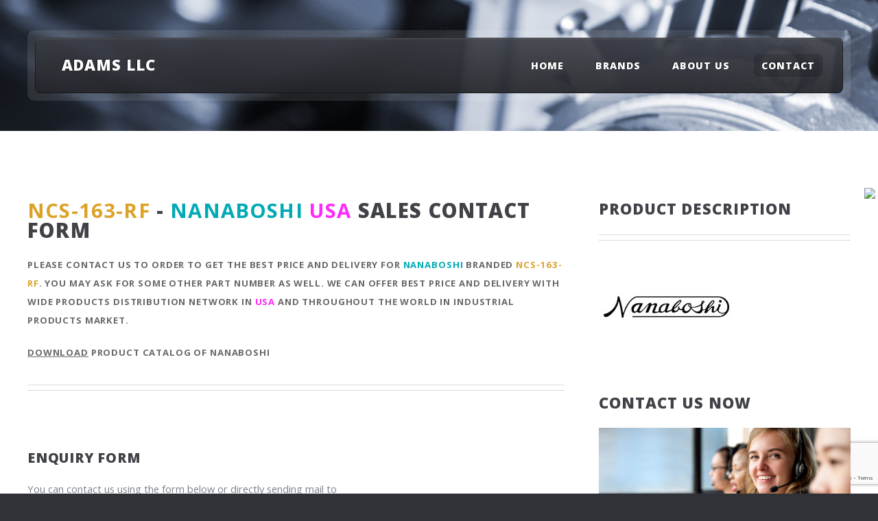

--- FILE ---
content_type: text/html; charset=utf-8
request_url: https://www.google.com/recaptcha/api2/anchor?ar=1&k=6Lf4EEgjAAAAAD_ZH6ty4qM4SOk446lcWCblnY2m&co=aHR0cHM6Ly9hZGFtc2xsYy5teDo0NDM.&hl=en&v=PoyoqOPhxBO7pBk68S4YbpHZ&size=invisible&anchor-ms=20000&execute-ms=30000&cb=23oh7jhzqr77
body_size: 48595
content:
<!DOCTYPE HTML><html dir="ltr" lang="en"><head><meta http-equiv="Content-Type" content="text/html; charset=UTF-8">
<meta http-equiv="X-UA-Compatible" content="IE=edge">
<title>reCAPTCHA</title>
<style type="text/css">
/* cyrillic-ext */
@font-face {
  font-family: 'Roboto';
  font-style: normal;
  font-weight: 400;
  font-stretch: 100%;
  src: url(//fonts.gstatic.com/s/roboto/v48/KFO7CnqEu92Fr1ME7kSn66aGLdTylUAMa3GUBHMdazTgWw.woff2) format('woff2');
  unicode-range: U+0460-052F, U+1C80-1C8A, U+20B4, U+2DE0-2DFF, U+A640-A69F, U+FE2E-FE2F;
}
/* cyrillic */
@font-face {
  font-family: 'Roboto';
  font-style: normal;
  font-weight: 400;
  font-stretch: 100%;
  src: url(//fonts.gstatic.com/s/roboto/v48/KFO7CnqEu92Fr1ME7kSn66aGLdTylUAMa3iUBHMdazTgWw.woff2) format('woff2');
  unicode-range: U+0301, U+0400-045F, U+0490-0491, U+04B0-04B1, U+2116;
}
/* greek-ext */
@font-face {
  font-family: 'Roboto';
  font-style: normal;
  font-weight: 400;
  font-stretch: 100%;
  src: url(//fonts.gstatic.com/s/roboto/v48/KFO7CnqEu92Fr1ME7kSn66aGLdTylUAMa3CUBHMdazTgWw.woff2) format('woff2');
  unicode-range: U+1F00-1FFF;
}
/* greek */
@font-face {
  font-family: 'Roboto';
  font-style: normal;
  font-weight: 400;
  font-stretch: 100%;
  src: url(//fonts.gstatic.com/s/roboto/v48/KFO7CnqEu92Fr1ME7kSn66aGLdTylUAMa3-UBHMdazTgWw.woff2) format('woff2');
  unicode-range: U+0370-0377, U+037A-037F, U+0384-038A, U+038C, U+038E-03A1, U+03A3-03FF;
}
/* math */
@font-face {
  font-family: 'Roboto';
  font-style: normal;
  font-weight: 400;
  font-stretch: 100%;
  src: url(//fonts.gstatic.com/s/roboto/v48/KFO7CnqEu92Fr1ME7kSn66aGLdTylUAMawCUBHMdazTgWw.woff2) format('woff2');
  unicode-range: U+0302-0303, U+0305, U+0307-0308, U+0310, U+0312, U+0315, U+031A, U+0326-0327, U+032C, U+032F-0330, U+0332-0333, U+0338, U+033A, U+0346, U+034D, U+0391-03A1, U+03A3-03A9, U+03B1-03C9, U+03D1, U+03D5-03D6, U+03F0-03F1, U+03F4-03F5, U+2016-2017, U+2034-2038, U+203C, U+2040, U+2043, U+2047, U+2050, U+2057, U+205F, U+2070-2071, U+2074-208E, U+2090-209C, U+20D0-20DC, U+20E1, U+20E5-20EF, U+2100-2112, U+2114-2115, U+2117-2121, U+2123-214F, U+2190, U+2192, U+2194-21AE, U+21B0-21E5, U+21F1-21F2, U+21F4-2211, U+2213-2214, U+2216-22FF, U+2308-230B, U+2310, U+2319, U+231C-2321, U+2336-237A, U+237C, U+2395, U+239B-23B7, U+23D0, U+23DC-23E1, U+2474-2475, U+25AF, U+25B3, U+25B7, U+25BD, U+25C1, U+25CA, U+25CC, U+25FB, U+266D-266F, U+27C0-27FF, U+2900-2AFF, U+2B0E-2B11, U+2B30-2B4C, U+2BFE, U+3030, U+FF5B, U+FF5D, U+1D400-1D7FF, U+1EE00-1EEFF;
}
/* symbols */
@font-face {
  font-family: 'Roboto';
  font-style: normal;
  font-weight: 400;
  font-stretch: 100%;
  src: url(//fonts.gstatic.com/s/roboto/v48/KFO7CnqEu92Fr1ME7kSn66aGLdTylUAMaxKUBHMdazTgWw.woff2) format('woff2');
  unicode-range: U+0001-000C, U+000E-001F, U+007F-009F, U+20DD-20E0, U+20E2-20E4, U+2150-218F, U+2190, U+2192, U+2194-2199, U+21AF, U+21E6-21F0, U+21F3, U+2218-2219, U+2299, U+22C4-22C6, U+2300-243F, U+2440-244A, U+2460-24FF, U+25A0-27BF, U+2800-28FF, U+2921-2922, U+2981, U+29BF, U+29EB, U+2B00-2BFF, U+4DC0-4DFF, U+FFF9-FFFB, U+10140-1018E, U+10190-1019C, U+101A0, U+101D0-101FD, U+102E0-102FB, U+10E60-10E7E, U+1D2C0-1D2D3, U+1D2E0-1D37F, U+1F000-1F0FF, U+1F100-1F1AD, U+1F1E6-1F1FF, U+1F30D-1F30F, U+1F315, U+1F31C, U+1F31E, U+1F320-1F32C, U+1F336, U+1F378, U+1F37D, U+1F382, U+1F393-1F39F, U+1F3A7-1F3A8, U+1F3AC-1F3AF, U+1F3C2, U+1F3C4-1F3C6, U+1F3CA-1F3CE, U+1F3D4-1F3E0, U+1F3ED, U+1F3F1-1F3F3, U+1F3F5-1F3F7, U+1F408, U+1F415, U+1F41F, U+1F426, U+1F43F, U+1F441-1F442, U+1F444, U+1F446-1F449, U+1F44C-1F44E, U+1F453, U+1F46A, U+1F47D, U+1F4A3, U+1F4B0, U+1F4B3, U+1F4B9, U+1F4BB, U+1F4BF, U+1F4C8-1F4CB, U+1F4D6, U+1F4DA, U+1F4DF, U+1F4E3-1F4E6, U+1F4EA-1F4ED, U+1F4F7, U+1F4F9-1F4FB, U+1F4FD-1F4FE, U+1F503, U+1F507-1F50B, U+1F50D, U+1F512-1F513, U+1F53E-1F54A, U+1F54F-1F5FA, U+1F610, U+1F650-1F67F, U+1F687, U+1F68D, U+1F691, U+1F694, U+1F698, U+1F6AD, U+1F6B2, U+1F6B9-1F6BA, U+1F6BC, U+1F6C6-1F6CF, U+1F6D3-1F6D7, U+1F6E0-1F6EA, U+1F6F0-1F6F3, U+1F6F7-1F6FC, U+1F700-1F7FF, U+1F800-1F80B, U+1F810-1F847, U+1F850-1F859, U+1F860-1F887, U+1F890-1F8AD, U+1F8B0-1F8BB, U+1F8C0-1F8C1, U+1F900-1F90B, U+1F93B, U+1F946, U+1F984, U+1F996, U+1F9E9, U+1FA00-1FA6F, U+1FA70-1FA7C, U+1FA80-1FA89, U+1FA8F-1FAC6, U+1FACE-1FADC, U+1FADF-1FAE9, U+1FAF0-1FAF8, U+1FB00-1FBFF;
}
/* vietnamese */
@font-face {
  font-family: 'Roboto';
  font-style: normal;
  font-weight: 400;
  font-stretch: 100%;
  src: url(//fonts.gstatic.com/s/roboto/v48/KFO7CnqEu92Fr1ME7kSn66aGLdTylUAMa3OUBHMdazTgWw.woff2) format('woff2');
  unicode-range: U+0102-0103, U+0110-0111, U+0128-0129, U+0168-0169, U+01A0-01A1, U+01AF-01B0, U+0300-0301, U+0303-0304, U+0308-0309, U+0323, U+0329, U+1EA0-1EF9, U+20AB;
}
/* latin-ext */
@font-face {
  font-family: 'Roboto';
  font-style: normal;
  font-weight: 400;
  font-stretch: 100%;
  src: url(//fonts.gstatic.com/s/roboto/v48/KFO7CnqEu92Fr1ME7kSn66aGLdTylUAMa3KUBHMdazTgWw.woff2) format('woff2');
  unicode-range: U+0100-02BA, U+02BD-02C5, U+02C7-02CC, U+02CE-02D7, U+02DD-02FF, U+0304, U+0308, U+0329, U+1D00-1DBF, U+1E00-1E9F, U+1EF2-1EFF, U+2020, U+20A0-20AB, U+20AD-20C0, U+2113, U+2C60-2C7F, U+A720-A7FF;
}
/* latin */
@font-face {
  font-family: 'Roboto';
  font-style: normal;
  font-weight: 400;
  font-stretch: 100%;
  src: url(//fonts.gstatic.com/s/roboto/v48/KFO7CnqEu92Fr1ME7kSn66aGLdTylUAMa3yUBHMdazQ.woff2) format('woff2');
  unicode-range: U+0000-00FF, U+0131, U+0152-0153, U+02BB-02BC, U+02C6, U+02DA, U+02DC, U+0304, U+0308, U+0329, U+2000-206F, U+20AC, U+2122, U+2191, U+2193, U+2212, U+2215, U+FEFF, U+FFFD;
}
/* cyrillic-ext */
@font-face {
  font-family: 'Roboto';
  font-style: normal;
  font-weight: 500;
  font-stretch: 100%;
  src: url(//fonts.gstatic.com/s/roboto/v48/KFO7CnqEu92Fr1ME7kSn66aGLdTylUAMa3GUBHMdazTgWw.woff2) format('woff2');
  unicode-range: U+0460-052F, U+1C80-1C8A, U+20B4, U+2DE0-2DFF, U+A640-A69F, U+FE2E-FE2F;
}
/* cyrillic */
@font-face {
  font-family: 'Roboto';
  font-style: normal;
  font-weight: 500;
  font-stretch: 100%;
  src: url(//fonts.gstatic.com/s/roboto/v48/KFO7CnqEu92Fr1ME7kSn66aGLdTylUAMa3iUBHMdazTgWw.woff2) format('woff2');
  unicode-range: U+0301, U+0400-045F, U+0490-0491, U+04B0-04B1, U+2116;
}
/* greek-ext */
@font-face {
  font-family: 'Roboto';
  font-style: normal;
  font-weight: 500;
  font-stretch: 100%;
  src: url(//fonts.gstatic.com/s/roboto/v48/KFO7CnqEu92Fr1ME7kSn66aGLdTylUAMa3CUBHMdazTgWw.woff2) format('woff2');
  unicode-range: U+1F00-1FFF;
}
/* greek */
@font-face {
  font-family: 'Roboto';
  font-style: normal;
  font-weight: 500;
  font-stretch: 100%;
  src: url(//fonts.gstatic.com/s/roboto/v48/KFO7CnqEu92Fr1ME7kSn66aGLdTylUAMa3-UBHMdazTgWw.woff2) format('woff2');
  unicode-range: U+0370-0377, U+037A-037F, U+0384-038A, U+038C, U+038E-03A1, U+03A3-03FF;
}
/* math */
@font-face {
  font-family: 'Roboto';
  font-style: normal;
  font-weight: 500;
  font-stretch: 100%;
  src: url(//fonts.gstatic.com/s/roboto/v48/KFO7CnqEu92Fr1ME7kSn66aGLdTylUAMawCUBHMdazTgWw.woff2) format('woff2');
  unicode-range: U+0302-0303, U+0305, U+0307-0308, U+0310, U+0312, U+0315, U+031A, U+0326-0327, U+032C, U+032F-0330, U+0332-0333, U+0338, U+033A, U+0346, U+034D, U+0391-03A1, U+03A3-03A9, U+03B1-03C9, U+03D1, U+03D5-03D6, U+03F0-03F1, U+03F4-03F5, U+2016-2017, U+2034-2038, U+203C, U+2040, U+2043, U+2047, U+2050, U+2057, U+205F, U+2070-2071, U+2074-208E, U+2090-209C, U+20D0-20DC, U+20E1, U+20E5-20EF, U+2100-2112, U+2114-2115, U+2117-2121, U+2123-214F, U+2190, U+2192, U+2194-21AE, U+21B0-21E5, U+21F1-21F2, U+21F4-2211, U+2213-2214, U+2216-22FF, U+2308-230B, U+2310, U+2319, U+231C-2321, U+2336-237A, U+237C, U+2395, U+239B-23B7, U+23D0, U+23DC-23E1, U+2474-2475, U+25AF, U+25B3, U+25B7, U+25BD, U+25C1, U+25CA, U+25CC, U+25FB, U+266D-266F, U+27C0-27FF, U+2900-2AFF, U+2B0E-2B11, U+2B30-2B4C, U+2BFE, U+3030, U+FF5B, U+FF5D, U+1D400-1D7FF, U+1EE00-1EEFF;
}
/* symbols */
@font-face {
  font-family: 'Roboto';
  font-style: normal;
  font-weight: 500;
  font-stretch: 100%;
  src: url(//fonts.gstatic.com/s/roboto/v48/KFO7CnqEu92Fr1ME7kSn66aGLdTylUAMaxKUBHMdazTgWw.woff2) format('woff2');
  unicode-range: U+0001-000C, U+000E-001F, U+007F-009F, U+20DD-20E0, U+20E2-20E4, U+2150-218F, U+2190, U+2192, U+2194-2199, U+21AF, U+21E6-21F0, U+21F3, U+2218-2219, U+2299, U+22C4-22C6, U+2300-243F, U+2440-244A, U+2460-24FF, U+25A0-27BF, U+2800-28FF, U+2921-2922, U+2981, U+29BF, U+29EB, U+2B00-2BFF, U+4DC0-4DFF, U+FFF9-FFFB, U+10140-1018E, U+10190-1019C, U+101A0, U+101D0-101FD, U+102E0-102FB, U+10E60-10E7E, U+1D2C0-1D2D3, U+1D2E0-1D37F, U+1F000-1F0FF, U+1F100-1F1AD, U+1F1E6-1F1FF, U+1F30D-1F30F, U+1F315, U+1F31C, U+1F31E, U+1F320-1F32C, U+1F336, U+1F378, U+1F37D, U+1F382, U+1F393-1F39F, U+1F3A7-1F3A8, U+1F3AC-1F3AF, U+1F3C2, U+1F3C4-1F3C6, U+1F3CA-1F3CE, U+1F3D4-1F3E0, U+1F3ED, U+1F3F1-1F3F3, U+1F3F5-1F3F7, U+1F408, U+1F415, U+1F41F, U+1F426, U+1F43F, U+1F441-1F442, U+1F444, U+1F446-1F449, U+1F44C-1F44E, U+1F453, U+1F46A, U+1F47D, U+1F4A3, U+1F4B0, U+1F4B3, U+1F4B9, U+1F4BB, U+1F4BF, U+1F4C8-1F4CB, U+1F4D6, U+1F4DA, U+1F4DF, U+1F4E3-1F4E6, U+1F4EA-1F4ED, U+1F4F7, U+1F4F9-1F4FB, U+1F4FD-1F4FE, U+1F503, U+1F507-1F50B, U+1F50D, U+1F512-1F513, U+1F53E-1F54A, U+1F54F-1F5FA, U+1F610, U+1F650-1F67F, U+1F687, U+1F68D, U+1F691, U+1F694, U+1F698, U+1F6AD, U+1F6B2, U+1F6B9-1F6BA, U+1F6BC, U+1F6C6-1F6CF, U+1F6D3-1F6D7, U+1F6E0-1F6EA, U+1F6F0-1F6F3, U+1F6F7-1F6FC, U+1F700-1F7FF, U+1F800-1F80B, U+1F810-1F847, U+1F850-1F859, U+1F860-1F887, U+1F890-1F8AD, U+1F8B0-1F8BB, U+1F8C0-1F8C1, U+1F900-1F90B, U+1F93B, U+1F946, U+1F984, U+1F996, U+1F9E9, U+1FA00-1FA6F, U+1FA70-1FA7C, U+1FA80-1FA89, U+1FA8F-1FAC6, U+1FACE-1FADC, U+1FADF-1FAE9, U+1FAF0-1FAF8, U+1FB00-1FBFF;
}
/* vietnamese */
@font-face {
  font-family: 'Roboto';
  font-style: normal;
  font-weight: 500;
  font-stretch: 100%;
  src: url(//fonts.gstatic.com/s/roboto/v48/KFO7CnqEu92Fr1ME7kSn66aGLdTylUAMa3OUBHMdazTgWw.woff2) format('woff2');
  unicode-range: U+0102-0103, U+0110-0111, U+0128-0129, U+0168-0169, U+01A0-01A1, U+01AF-01B0, U+0300-0301, U+0303-0304, U+0308-0309, U+0323, U+0329, U+1EA0-1EF9, U+20AB;
}
/* latin-ext */
@font-face {
  font-family: 'Roboto';
  font-style: normal;
  font-weight: 500;
  font-stretch: 100%;
  src: url(//fonts.gstatic.com/s/roboto/v48/KFO7CnqEu92Fr1ME7kSn66aGLdTylUAMa3KUBHMdazTgWw.woff2) format('woff2');
  unicode-range: U+0100-02BA, U+02BD-02C5, U+02C7-02CC, U+02CE-02D7, U+02DD-02FF, U+0304, U+0308, U+0329, U+1D00-1DBF, U+1E00-1E9F, U+1EF2-1EFF, U+2020, U+20A0-20AB, U+20AD-20C0, U+2113, U+2C60-2C7F, U+A720-A7FF;
}
/* latin */
@font-face {
  font-family: 'Roboto';
  font-style: normal;
  font-weight: 500;
  font-stretch: 100%;
  src: url(//fonts.gstatic.com/s/roboto/v48/KFO7CnqEu92Fr1ME7kSn66aGLdTylUAMa3yUBHMdazQ.woff2) format('woff2');
  unicode-range: U+0000-00FF, U+0131, U+0152-0153, U+02BB-02BC, U+02C6, U+02DA, U+02DC, U+0304, U+0308, U+0329, U+2000-206F, U+20AC, U+2122, U+2191, U+2193, U+2212, U+2215, U+FEFF, U+FFFD;
}
/* cyrillic-ext */
@font-face {
  font-family: 'Roboto';
  font-style: normal;
  font-weight: 900;
  font-stretch: 100%;
  src: url(//fonts.gstatic.com/s/roboto/v48/KFO7CnqEu92Fr1ME7kSn66aGLdTylUAMa3GUBHMdazTgWw.woff2) format('woff2');
  unicode-range: U+0460-052F, U+1C80-1C8A, U+20B4, U+2DE0-2DFF, U+A640-A69F, U+FE2E-FE2F;
}
/* cyrillic */
@font-face {
  font-family: 'Roboto';
  font-style: normal;
  font-weight: 900;
  font-stretch: 100%;
  src: url(//fonts.gstatic.com/s/roboto/v48/KFO7CnqEu92Fr1ME7kSn66aGLdTylUAMa3iUBHMdazTgWw.woff2) format('woff2');
  unicode-range: U+0301, U+0400-045F, U+0490-0491, U+04B0-04B1, U+2116;
}
/* greek-ext */
@font-face {
  font-family: 'Roboto';
  font-style: normal;
  font-weight: 900;
  font-stretch: 100%;
  src: url(//fonts.gstatic.com/s/roboto/v48/KFO7CnqEu92Fr1ME7kSn66aGLdTylUAMa3CUBHMdazTgWw.woff2) format('woff2');
  unicode-range: U+1F00-1FFF;
}
/* greek */
@font-face {
  font-family: 'Roboto';
  font-style: normal;
  font-weight: 900;
  font-stretch: 100%;
  src: url(//fonts.gstatic.com/s/roboto/v48/KFO7CnqEu92Fr1ME7kSn66aGLdTylUAMa3-UBHMdazTgWw.woff2) format('woff2');
  unicode-range: U+0370-0377, U+037A-037F, U+0384-038A, U+038C, U+038E-03A1, U+03A3-03FF;
}
/* math */
@font-face {
  font-family: 'Roboto';
  font-style: normal;
  font-weight: 900;
  font-stretch: 100%;
  src: url(//fonts.gstatic.com/s/roboto/v48/KFO7CnqEu92Fr1ME7kSn66aGLdTylUAMawCUBHMdazTgWw.woff2) format('woff2');
  unicode-range: U+0302-0303, U+0305, U+0307-0308, U+0310, U+0312, U+0315, U+031A, U+0326-0327, U+032C, U+032F-0330, U+0332-0333, U+0338, U+033A, U+0346, U+034D, U+0391-03A1, U+03A3-03A9, U+03B1-03C9, U+03D1, U+03D5-03D6, U+03F0-03F1, U+03F4-03F5, U+2016-2017, U+2034-2038, U+203C, U+2040, U+2043, U+2047, U+2050, U+2057, U+205F, U+2070-2071, U+2074-208E, U+2090-209C, U+20D0-20DC, U+20E1, U+20E5-20EF, U+2100-2112, U+2114-2115, U+2117-2121, U+2123-214F, U+2190, U+2192, U+2194-21AE, U+21B0-21E5, U+21F1-21F2, U+21F4-2211, U+2213-2214, U+2216-22FF, U+2308-230B, U+2310, U+2319, U+231C-2321, U+2336-237A, U+237C, U+2395, U+239B-23B7, U+23D0, U+23DC-23E1, U+2474-2475, U+25AF, U+25B3, U+25B7, U+25BD, U+25C1, U+25CA, U+25CC, U+25FB, U+266D-266F, U+27C0-27FF, U+2900-2AFF, U+2B0E-2B11, U+2B30-2B4C, U+2BFE, U+3030, U+FF5B, U+FF5D, U+1D400-1D7FF, U+1EE00-1EEFF;
}
/* symbols */
@font-face {
  font-family: 'Roboto';
  font-style: normal;
  font-weight: 900;
  font-stretch: 100%;
  src: url(//fonts.gstatic.com/s/roboto/v48/KFO7CnqEu92Fr1ME7kSn66aGLdTylUAMaxKUBHMdazTgWw.woff2) format('woff2');
  unicode-range: U+0001-000C, U+000E-001F, U+007F-009F, U+20DD-20E0, U+20E2-20E4, U+2150-218F, U+2190, U+2192, U+2194-2199, U+21AF, U+21E6-21F0, U+21F3, U+2218-2219, U+2299, U+22C4-22C6, U+2300-243F, U+2440-244A, U+2460-24FF, U+25A0-27BF, U+2800-28FF, U+2921-2922, U+2981, U+29BF, U+29EB, U+2B00-2BFF, U+4DC0-4DFF, U+FFF9-FFFB, U+10140-1018E, U+10190-1019C, U+101A0, U+101D0-101FD, U+102E0-102FB, U+10E60-10E7E, U+1D2C0-1D2D3, U+1D2E0-1D37F, U+1F000-1F0FF, U+1F100-1F1AD, U+1F1E6-1F1FF, U+1F30D-1F30F, U+1F315, U+1F31C, U+1F31E, U+1F320-1F32C, U+1F336, U+1F378, U+1F37D, U+1F382, U+1F393-1F39F, U+1F3A7-1F3A8, U+1F3AC-1F3AF, U+1F3C2, U+1F3C4-1F3C6, U+1F3CA-1F3CE, U+1F3D4-1F3E0, U+1F3ED, U+1F3F1-1F3F3, U+1F3F5-1F3F7, U+1F408, U+1F415, U+1F41F, U+1F426, U+1F43F, U+1F441-1F442, U+1F444, U+1F446-1F449, U+1F44C-1F44E, U+1F453, U+1F46A, U+1F47D, U+1F4A3, U+1F4B0, U+1F4B3, U+1F4B9, U+1F4BB, U+1F4BF, U+1F4C8-1F4CB, U+1F4D6, U+1F4DA, U+1F4DF, U+1F4E3-1F4E6, U+1F4EA-1F4ED, U+1F4F7, U+1F4F9-1F4FB, U+1F4FD-1F4FE, U+1F503, U+1F507-1F50B, U+1F50D, U+1F512-1F513, U+1F53E-1F54A, U+1F54F-1F5FA, U+1F610, U+1F650-1F67F, U+1F687, U+1F68D, U+1F691, U+1F694, U+1F698, U+1F6AD, U+1F6B2, U+1F6B9-1F6BA, U+1F6BC, U+1F6C6-1F6CF, U+1F6D3-1F6D7, U+1F6E0-1F6EA, U+1F6F0-1F6F3, U+1F6F7-1F6FC, U+1F700-1F7FF, U+1F800-1F80B, U+1F810-1F847, U+1F850-1F859, U+1F860-1F887, U+1F890-1F8AD, U+1F8B0-1F8BB, U+1F8C0-1F8C1, U+1F900-1F90B, U+1F93B, U+1F946, U+1F984, U+1F996, U+1F9E9, U+1FA00-1FA6F, U+1FA70-1FA7C, U+1FA80-1FA89, U+1FA8F-1FAC6, U+1FACE-1FADC, U+1FADF-1FAE9, U+1FAF0-1FAF8, U+1FB00-1FBFF;
}
/* vietnamese */
@font-face {
  font-family: 'Roboto';
  font-style: normal;
  font-weight: 900;
  font-stretch: 100%;
  src: url(//fonts.gstatic.com/s/roboto/v48/KFO7CnqEu92Fr1ME7kSn66aGLdTylUAMa3OUBHMdazTgWw.woff2) format('woff2');
  unicode-range: U+0102-0103, U+0110-0111, U+0128-0129, U+0168-0169, U+01A0-01A1, U+01AF-01B0, U+0300-0301, U+0303-0304, U+0308-0309, U+0323, U+0329, U+1EA0-1EF9, U+20AB;
}
/* latin-ext */
@font-face {
  font-family: 'Roboto';
  font-style: normal;
  font-weight: 900;
  font-stretch: 100%;
  src: url(//fonts.gstatic.com/s/roboto/v48/KFO7CnqEu92Fr1ME7kSn66aGLdTylUAMa3KUBHMdazTgWw.woff2) format('woff2');
  unicode-range: U+0100-02BA, U+02BD-02C5, U+02C7-02CC, U+02CE-02D7, U+02DD-02FF, U+0304, U+0308, U+0329, U+1D00-1DBF, U+1E00-1E9F, U+1EF2-1EFF, U+2020, U+20A0-20AB, U+20AD-20C0, U+2113, U+2C60-2C7F, U+A720-A7FF;
}
/* latin */
@font-face {
  font-family: 'Roboto';
  font-style: normal;
  font-weight: 900;
  font-stretch: 100%;
  src: url(//fonts.gstatic.com/s/roboto/v48/KFO7CnqEu92Fr1ME7kSn66aGLdTylUAMa3yUBHMdazQ.woff2) format('woff2');
  unicode-range: U+0000-00FF, U+0131, U+0152-0153, U+02BB-02BC, U+02C6, U+02DA, U+02DC, U+0304, U+0308, U+0329, U+2000-206F, U+20AC, U+2122, U+2191, U+2193, U+2212, U+2215, U+FEFF, U+FFFD;
}

</style>
<link rel="stylesheet" type="text/css" href="https://www.gstatic.com/recaptcha/releases/PoyoqOPhxBO7pBk68S4YbpHZ/styles__ltr.css">
<script nonce="DrYE00Y4s8JUcBzuqCAfSQ" type="text/javascript">window['__recaptcha_api'] = 'https://www.google.com/recaptcha/api2/';</script>
<script type="text/javascript" src="https://www.gstatic.com/recaptcha/releases/PoyoqOPhxBO7pBk68S4YbpHZ/recaptcha__en.js" nonce="DrYE00Y4s8JUcBzuqCAfSQ">
      
    </script></head>
<body><div id="rc-anchor-alert" class="rc-anchor-alert"></div>
<input type="hidden" id="recaptcha-token" value="[base64]">
<script type="text/javascript" nonce="DrYE00Y4s8JUcBzuqCAfSQ">
      recaptcha.anchor.Main.init("[\x22ainput\x22,[\x22bgdata\x22,\x22\x22,\[base64]/[base64]/[base64]/KE4oMTI0LHYsdi5HKSxMWihsLHYpKTpOKDEyNCx2LGwpLFYpLHYpLFQpKSxGKDE3MSx2KX0scjc9ZnVuY3Rpb24obCl7cmV0dXJuIGx9LEM9ZnVuY3Rpb24obCxWLHYpe04odixsLFYpLFZbYWtdPTI3OTZ9LG49ZnVuY3Rpb24obCxWKXtWLlg9KChWLlg/[base64]/[base64]/[base64]/[base64]/[base64]/[base64]/[base64]/[base64]/[base64]/[base64]/[base64]\\u003d\x22,\[base64]\x22,\[base64]/[base64]/CscKNP1g7wonCp8KCBcKwd8KqwrjCiMOaw4pfSWsweMOiRRtQL0Qjw6rCsMKreEFTVnNrIcK9wpxFw5N8w5YJwpw/w6PCjnoqBcO4w6QdVMOOwoXDmAI/w6/Dl3jCkcKcd0rCvcOqVTguw75uw51xw4paV8K8RcOnK2HClcO5H8KbdTIVeMOBwrY5w49xL8OsaFApwpXCnXwyCcKJFkvDmmrDisKdw7nCsXldbMKUJcK9KATDh8OSPSzCr8ObX1TCn8KNSULDssKcKzTClhfDlz7CtwvDnUbDliEhwoLCosO/RcKbw7ojwoRvwpjCvMKBG2tJIQpjwoPDhMKLw7wcwobCnWLCgBERKFrCisKudADDt8KwFlzDu8Koe0vDkTzDjsOWBR7CrRnDpMKAwq1ufMOwPE9pw7R3wovCjcKAw5x2CyIcw6HDrsK7I8OVwprDqMOMw7t3wpYFLRR5CB/[base64]/[base64]/ChgTDtCnDsAvCn8KWwqMoM8OnwrTCvQ/Ct8K/[base64]/bEQdw71EwprDkMKVwqHDgCN0wpNhwpAxYk87woTDmMOdc8Opc8KILMKWemYzwot4w7TDhwbDjCHCmHUSDMK1wplfJ8OtwrFuwovDo1TDqEhawqzDh8KPwo3ChMO2X8KSwq7DssKYw6tQX8KtKy9Kw5zDisOvw7XDmigrPBd8F8KdPjjCrsK8QSLDsMOuw6HDpMKfw7/[base64]/JHPCgsKNfHVuF0ciwqfCnMOaKwDCrVHDq2M3asOGesKiwrEIwozCosObw6HCocOTw60mP8KfwpN1GMKow4PCi27CqMO+wrPCuH5kw5DCr2XCnxHCrsO+VQzDqkVgw6HCqhoUw7nDksKXw4HDoA/CrsO+w5l+wrHDoW7Cj8KQASUTw7fDoDjDh8KoU8KwS8OAHynCnUhBeMKwdMODOzzCl8Oow7RFJlHDoUIFZ8KXw4PDlcKxJ8OKAcOiLcKAw6PCiV/[base64]/ClMKpw6bDg8Ogw6LDmnzDkcOUw6jCk1XDiMKhw63CnMKew5JnDDXDqMKXw7rDl8OlLQw2LWnDiMOlw7YqcsOSU8OVw5prRcKPw7NiwqDCpcOZw43Dr8KCwpDCpV/[base64]/bMKSw6UWXcKdw4EEXVsiQ1JfwofCmMO4ZMK0w6jDlsOZZMOGw65BEMOZE1TClWHDtHPCv8KQwpfCpTw8wo9/O8K3HcKHLsK4MMOJDDXDrMOawqYnPxjDsgd9w6rDlCt/wqlCZnhGwq0Gw7N9w5rCosKvScKsCRAKw7c6GMKvwp/CmMOgN1vCtXgLw6M8w5zDucO3HmrDv8Ofc1nDi8KVwrLCqMO4wqDCsMKAccKQKEPDmcKlDsK4woZmThrDi8OMwrIhdMKVwoPDlT4rR8OuZsKcwpvCrMKJPzDCrcK4NsK1w6/DjCjCjRzDvcO2MQ4wwonDncO9TRMdw6B7wo8qTcO3wqxwb8K8woXDkmjCpQYSQsK3w5/[base64]/[base64]/wotaXTrDgcKlwqXCtFkPw7DDqH0QLcKaawfDu8K8w6/DksOMVlhjP8OKUT/CqgEbw4XCm8KBCcKPw4/DsyvDpBfDh0/[base64]/ChcKcw7h+w6wuITTCrHc9wrFwwpjDqzfDn8Kpw4dVFjHDsSTCicO4FsK9w7otwrpGKcOgw5PCvHzDnT7DhMOQX8OgRELDmR4uM8ORPggdw4XCt8KjDB7Dq8KIwodBRCrDi8KYw5bDvsOQw5x/N1DCqSnCiMO1HDtoO8O4GsK2w6jDtsKqFHc+woELw6bDncOLe8KYd8KLwo46eivDt2wVXsOZw61kw6DDvcOPcMKhwrrDhn5AU0bDqsKfw57ClRzDnsOZR8OgNcO9HC3CtcOKwpDDk8KXwpfDpsK/dFPDvBZ8w5wMV8KkfMOOTgfDhAR+ZjoswpnClVUqCBx7csO+XsKbwqYyw4FqZMO0Y27DmRXDu8OCYkzDgUx4GMKBw4XCiHfDtcO/w5lORjvCqsOEwoXDlnwHw7nCsHjDsMO5w7TCmHrDhRDDvsKAw5N/I8OTHMOzw4JmQUzCtVomLsOQwrErw6PDoyLDlE/Dj8O0wpjDi2bCgsKJw6DCsMKjY3YQC8KuwrLCl8K6TSTDsmjCv8KLd3TCu8O7dsOgwrvDllHDuMOYw4vCkShQw4pcw7vCo8OAwp3CrXJZWBnDlRzDh8KrJ8KWHBhbEiYfXsKfwq1dwpjCnV8MwpR3wqBlb3ldw7xzAi/Cpz/DqCB/w6oIw5jCu8O4SMOiJVkqwqDCqsKXOFl2w7s8w4xoJGfDj8OawoYSb8OKwpTDlzh1H8O+wprCoWVSwqBsJMKFfGrCk3/DmcOVwoVtw6nClMO9w7rCtMK8dlDClMK/wq4LFMO5w5fCnVIywplHai0Kwqpyw4/Dn8OrUicXw4hOw4rCnsKSC8OYwo9ZwpZ+WsKTwpkjwpnDhARcOxN4wpw/w7nDq8K6wq7CkDRdwoNMw6zCumXDocONwpwxQMOhAjjChEksaDXDjsKJP8Kjw6laRHTCpQYVEsOvw7XCocKJw5vCocKYwpvCgsOYBD/DrcKFUMKGwojCikVxC8ObwpnCrsOhwoLDoVzChcOxAnVLZsOdNcKnUTxkfcOhJgrDk8KlESggw6QeZW54woHCpcOlw4HDs8OnYDBBw6BSwp0Vw6HDsAUEwrUGwp7ChMObW8Kaw5PCrHLCm8Kyez8meMONw7/Ch3oGSwrDtlvDuQliwpnDnMKfTjTDkiUwEMOaw7jDr2jDp8OCwrF7wo19En8oIF5Qw63CgMKNw69wH2DDhCbDnsO3w47Dnh7DtsOqDQzDi8KREcKeTcOzwozCvxHCs8Kxw6HCtSDDp8OUw4fCssO7w5dVw6kLVcO3Rg3CqsKZwpDCo0nCksOrw6PDtAsmHsOYwq/DixnDuSPCusOpNhPDlAPCr8KKcEnCrgc2V8K+wqLDvSYJYTXCs8KCw5AWcHdvwo/DlUTCkVl1UQBLwpbCgi8Ga0ZtP1vCvXNXw5rCvA/[base64]/DmsOpZx9HwoVaRynDosONw7LDtMOwwqgYMMKIHyUNw4kRwrF3wofDtj8dFcOYwo/DvMK6w6fDhsKOwq3Cs1wKwrLCq8OMw6xzBcK9wqlOw5DDt2PCksKywpPDtlwxw79zwoLCvRHCrsO8wqZnWsOZwr3DvMO6eg/[base64]/CqksZwrfDuikMTT1Cw4/DtsK/[base64]/CvcK9w5xJIcO4w4UjaynCiVcQORDDicOaUsKaU8KTw73DljUeQ8KoCkrCjMKuQMOYwpVpwqVewoNjGMKtwpVSUcOldDVVwpFgw77DoRnDrUc8CV7ClUPDnylVw7Q/wqvCkF42w4vDhcKqwo0jFHjDhkjDrcOID2XDl8O9wog+N8OcwrLDnycxw50ZwrvCq8Opw6ocw5RpIlbCshg+w5YuworDp8KGH3PCtjA+FmXDuMO1w50DwqTCrx7DqsK0w7XCr8K2en4pwokfw50aJsK9ecK8w63DvcO4w6TCmMKPw4UNcELDqiNmKEhqw4t/[base64]/DocO3wofDuMKgwow+AwHClC3ChQIkL1c4wp8SQMKow7LDusK3wp3Cl8Okw7DCnMKAHsKQw4IXJsKjBRs2EEPCh8Otw78mw4Isw7IwR8OEw5zDi0tswr0/Q1sMwq5TwpdkH8KhQMODw4DCrcOhw7NTw4bCosKjwrDDlsO/bjnDm0fDok0OWh0hHGHCkcKWZsOBW8OZCsOcEMKyYcKtGsKuw5bDsjIHcMKzVD8uw7bCkTjCjMOXwrvDpmLCuxs8w6cswoLCvFxawp/CucKhwobDrWbCgUXDtj3Dh2obw67Cv1kfKsK0dDDDiMK2L8K9w7PCsxg9d8KEAGTCi2XCoxEWw5NAw4PCsGHDvmvDqUjCrkh4UMOMDsKAO8OqByHDqsOrwo0ew4DDk8Ozw4zCpcKvw4rDn8Ojwr7DhMOZw74/[base64]/[base64]/RnfCtQfDowXDgyE3BsKLw7Asw5TDnmLDlsKkwoHDsMKcWmbCmsKOwrwgw7rCr8Kgwq4LacOJWcO2wqLCtMO7wpV7w41FJ8K1w7/DmsOcBMK+w749DMK1w49OXjTDgRHDtsOvQMOxd8KUwpjDkB8LfsOwScK3wo08w4dZw4lWw4FuBMOUcijCvnp5w44wRmRwKHzCjMKAwrJBbcONw4LDm8OKwo55HTxjGMOJw4Bnw51TBi4kUR3CvMOdRinDosK/w6pYEHLDocOowrXCqm/CjB7CjcKoGW/DrDsFB1fDrMOnw5vCjMKheMKEGkFywpshw5jCksOOw4PDmzBPa1A5IwsSwptPwosww5IRe8KLwow7wo4owoHDhMOTN8KwOxw9aBXDlsKuw6kWBcKNwrsmU8K3wrxFJsOVE8OHUMO2A8Ogwq/[base64]/Cg3VBw6fCs8K6woEMw74hwofCoHRsS8K2wq44wqN4wo0hMgLCjlnDkgV+w6HDgsKOw5zCpnMiwq5qKCfDgBTDrcKkd8OrwoHDuhzCosOMwr03wqMdwrp3FF3CrHJwM8Orw4pfbRTCqcOlwpNww6B/[base64]/w6JPwrUFw5t1w7Ykwp4MKlZuL8Kqwog/w5/DvA8REAgsw63CrE5zwrYew6Qdw6bCjMO0w5rDjCg6w7tMecOyGcKlScKsMMO/UgfCg1FfLTsPwoHDv8K1UcOgADHDisKSa8Oww491wrnCry/DncOCwp/CrQvCmcKVwrLDsgDDqHXChcOwwoHCnMKWHsOyScKnw5J2Z8KiwrkWwrPCn8KgW8KSwo7DkFgswofDvxZQwppTwpTDlSUXwpPDhcOtw5xiM8KeTcO3dCLCizUITVo4R8OxOcKWwqsgCxfCkgvCiy3CrcO+wovDlxgdwrbDn1/CgTPCiMKXKsO8N8KSwrHDqMOxTsKZwp7CnsK6NMK1w6xPw6U2AcKZMsKcUcOxw6oARlzCs8OZw5jDrU54IF3CqsOxQ8O4wqFRZMK7wpzDgMKWwp3CucKiwqvCtTDCi8KzRcKUAcK/XcO/woo4D8OQwo0Jw6pCw5QRV03DvsKKWMOCJwnDmsKAw5bCt1I/[base64]/[base64]/CocOxCTVraXZRwobCk8O+NnDDljVxw6bCgkBfwo/DncOffBnCrUDCp33Chn3CmcKMYsKfw6RaC8KjccOEw54MQsKNwpo5BMKCw4gkHTLDvsOrYcKgw50Mw4NGEMK/[base64]/CmcOuOUTDnT7CvsO5wrtCw5LDg8OuLj/[base64]/[base64]/[base64]/CvsOOBcKafcK9QU8Zw5bCmAUFAiASwpjCmBDDpsKBworDtXrCo8ORPxLDvcKRNMOhw7LCvUpYHMKoD8KDJcK3NsOrwqXClg7Dp8OTWUEhwpJVKcO2C20xDMKfLcObw5LCusKzw5PCpcK/OsKkTU9vwqLDlcOUw645wp3CpzLCg8ObwobCkXvCvDjDjlABw5HCvxZ0w7TCiTzDp3NpwoPDumnDjsO8UFzCj8Ofwoxpa8KbEUwRBsK1w4Bhw5HDh8KIwoLCpRIPfMO2w6zCmMK1wpxcw6c0UsKsLmnDqVHCj8OVwr/CtcOnwrhfwp3CvUHCunbDlcO8w7h6GV9WZAbCk2jCrV7CpMKJwqHCjsOqRMO9M8O0w4gWXMKNwqBIwpZLwoZgw6V8D8Okwp3CqWTDhsOaXE9FeMKrwqLDnHAOwqc3FsOQOsOYIivCj3cRJm/[base64]/[base64]/[base64]/CkijDqcKowpE7ecKUd3bDsXLCkcK8Q8O0FmXCoEzChkrCrB7CgMK5en5rwoAGw6rDq8O4wrfDiWvCqMOTw5PCocOGKSfClyTDg8OXAMK9LMOuA8KbI8K+w7TDiMKCw5hdJhrCqS3CmsKebsKUwpnDo8OwRFt+esOYw4kbeFwfw59WKk/[base64]/CncOONwTCmh/[base64]/CrsOIQyYbbsKZJcKbGkcbwpfDvMOcAsOSVXY7w5DCo1zCnWl9JsKrdSRMwoTCs8KWw67DnWFmwp4Bw7vDtVzCgy3CjcOXwp/CnS9pYMKGw7fCviDCnTg1w4F2wpHDvMO/[base64]/[base64]/esKWwopkKiFhw45DEkzDjcOHw6zDqMOBNkLChWbDnG/CvcOlwqMIEHHDksORwq9gw5XDiFwIf8K/w7M6JxzDilJQwr/[base64]/wpnDu8O0w7sBwpjCvg00w4k4w4DCmMKfaMKSCV49woDCoDsCfGpdYRRiwptBb8Oiw7bDmSLCh2bCu1g/ccOFPsK8w4bDk8KzQSHDj8KSbE3Dg8OROcOaDzluNsOQwo3DtcK8wrvCvWbDqsOZCsOWw7/DscKvasKjGsKwwrRhG2w+w6zChl7DocOrS1DDtXLCkmU/w6bDmyhpAsOewpXDqU3CvRM0wp4Lw7DCrA/[base64]/Dm8OCwoEMZlwWwqvCtng2OXwowphKU8K4SMOaaSFdQsO9ejrCmXTDvDIMM1MGCsOTwqHCsBJHw44eKHEtwptZanvCoijCucKTcXkLNcO+WMO6w54lw7fClsOzY3J0wp/[base64]/ClFJIH35TCMKcUsKtwqfCrEMLbDPCucOuw5XDnS/DusKFw4nDkxtAwpdMVMOSLCNPbsKWK8OHwrzCuAvCvwp6JkrCmsKeNk51dV1Iw6HDh8OrEMOiw4Isw50IXF1Gf8KgaMKqw67DosKlLMKJw7U6wqbDoQzCocOPw77DinItw6Izw6TDosKRAUwNRMOKIMKmLMOUwpV9wqw2KQDDjmw/XsKwwpkQwpDDsC3ClgzDqwHCt8OywpPDlMOUZhcRU8Olw7fDosOHw4HCq8OmAHrCi2/[base64]/[base64]/Dn8KawqrDs8K4w6PDkcOvw7FtJTPCuUhww7YwCsOYwrR6SMO7Z2JFwogWwpBawqbDglPDriDDqHrDgkU0XB5zG8KoUzzCmMOpwoZdMsKRIMOqw5rCnkbCqsOcW8OTwoMXwpQeRw8Nw7Frw7YrL8OEOcOgSmhNwrjDkMOuwp/CrMKUB8OZw5HDsMOeG8K8Gh3CoyHDuBnDvlrDsMO7w7vDkMOFw6nDjjpIBnMgXMKXw4TCkidswpp2VQHDnyvDmcOhw7DClhDDkwfClcKUwqDCgcKjw7vDizYidMOmRsKWEjbDkVvDk2LDiMOjSTnCtidjw7xXw7jCgMKTD198wrQnw4zDg1vCmVPCpTPCu8OWRT/DsDMWJRgxwq5Lw7TCu8OFRgFWwp0wSVYEag5MFzfCvcK/wrHCrg3DsUN2bhd5wqvCsFvDoRPDmsKiNlnDtMO0RhvCuMK/KTAGUiV4GX9HNFHDj2p8wpl6woIqOsOjWcK6wqrDvxFMKcO4R2bCsMKswqzClsOzwpXDs8Ocw7vDji3Dk8KNN8KbwpZqw4TCvG3DigHDhFEFwoZ2QcOnGn/[base64]/DnsKhMwjDg8KVTW7Cqz44woHDiAcew41gw5Auw44Aw4nDj8OXM8Kpw7Z0RAgnRMOSw5sRwpQcU2ZFNCfCkQ/[base64]/[base64]/CqU3DvlUww5UgVRNGdSYUw7ZFfydaw4XDrypyFcO2T8OkCyx3FDLDt8K4wogRwobDs0oDwqXCpA5bCsKtZMKVRnfCkk/DkcK3O8KFwpfDr8O6AcKmVsKbOwQEw4tWwrbCrwpBecK6woRiwp7CkcK8NCnDg8Okw696N1zCvzpLworDsVXDtsOYEsO/a8OjfcOePBPDtG0GL8KPRMOCwpzDg2drEMObwqdyRxjDosOQw4zDk8KtHWFOw5nDtw7DojUFw6QSwo1JwpfClDAOw6ADw7EQw7rCocOXwplhBFFvem9xWVzDozvCq8O8wpE4w5FlKMKbwpxbeWNDw59dwo/Dh8OswrV5LXPDocKyPMOgbcKhw4PDm8OcM37DhhIAO8KdU8Onwo3Cq3c3CQMqBsONXsKJB8Kiwokywr3DjcKULyXDgMKKwoROwrIOw7XCjlknw70RaykZw7DCu0EDD2c1w7/DvngIZEfCo8OFSAfDpMORwo4Vw41QdsO9WGIXPcOtRnggw59Ww6Rxw6vClMO5w4FwMz8Fwo1EMsKTwobCl2JldkB+w60tJV/[base64]/[base64]/CnMOBw77CoVPDqsO6wq7CmybCgMKvWcOKeW1qJF3DjAHCh8KbbsKYC8Kfe0d0QT96w70fw7XCmMKFMMOxLcKhw6Z7fT10wpNvKD/DijJXQXLCkxbChcKKwprDrcOfw7tdMUDDncKUw43Dtzo5wrcdUcKLw73DkzHCsA12ZcO0w5gpE0oKOMKrJMKTO23DniPCt0U8w4LCoCNcw4PDmF1Aw6HClkkGaz9qKV7CrMKyND1PLMKUTgIvwot2E3EXXmtvTSU4w6/DgcK4woXDtHnDmgRuwpo4w5bCokfCicOEw6BvUwU6HMOuw4PDqVVtw6PClcKHdVDDnMOaOsKFwqsEwqHCuGUMbwMzOW3CiUQ+LsOXwo8rw45LwoxmwobCmcOpw6B0eH0THcKgw4EfYcKebMOYCSHDukkkw6nCgVXDrsOoSGPDlcOhwo7CtHQuwpTCi8K/dcO8wr/[base64]/DgsO3BcKpw4/DgmQIcTfDmzY5wpFzw4HDkWJBWDpGwqnCkQgEXn09DsOdHMOPw7I7w5LDugnDo1h6w7DDgy4uw4vCnxg7M8OMw6EGw43DgMO9w7PCrMKVFsKqw4rDn3Isw55Kwo9fPsKcOcK4w4EfdsOhwrxmwoovTsOow5YGB2zCj8OywpR8woEzTMKhfMOdwrTCi8OQQBJ/[base64]/ChcOxwolawr5Kw4nDnnjCm8OHw4XCigXDosKxwp8qasO2ERvCtcKMFsK1aMOXwrLCsTDDt8OhVMKVWF0RwrbCqsKBw5wvXcKWwobCgk3DnsKuHsKvw6Jew4vDusO0woLCkyQcw6k8wozCpMK6OsKuw4zCjMKZTsOTGA9/w6ptwohGwpnDvCPCtsOaAy8Pw47DpcO4SDw3w5DCjMO5w7AKwp3DvsOpw4HDkyg+dErDilcOwrbDpsOzHirChcOXcsK2OsOWwpXDng1HwpnCmlAKDFrDj8OIXGReZwoAwqx9w4wpDMKYcsKocxwGGy/[base64]/Cg2x3LFV4DMKOdiTCkcO8wr/DgQ8ZCcOzfyTCvgLDmcKwJ1hpwp5wF3zCtHoQw7rDkRXDvsKycA3CkcOpw6wXD8O3PsOcbFrCjj0uw5rDhxjCq8Kew7PDgMKWZEd4wodyw7A1C8OBJsOUwrDCiE5pw6zDrwtrw5/[base64]/DocOsw5Azw59MX3lvw7s9D0N1McOOw7Njw4oHw7UCwq/[base64]/[base64]/DssOkIT8zw4TDimQXZgnCpsOHEMOREi0Ja8KbEcKTaFAJw4QPPDLCuD3DjnnCgsKqCMOSD8K1w4JHdk41w5xYCMOMeAM+YCvCgMO1w6ofFmJMwoZBwr/[base64]/DtRzDknB2YMKpXcOjMFZtPsKCZsO0wr47LMO1cn/DlMK7w6fDvcKeTUHDilcCacKtLH/DusOOw41TwqlnfigLRcOgBsKMw4vCocODw4fCpcO5w43Cp37Dq8Kaw5BbHhjDiR7DosKiUMOzwr/[base64]/DunstwoEKwq3Dh8O4wq5JPll5wqJXw57DnxDCqsOow7QswphXwp9cY8OtwrTCtgtawoY8MXwTw4XDh03CqhV8w7gxw4nCnXDCrxnDnMO/w7FcDcO6w6jCtk0UOsOQw48Lw7h3D8KISMK1wqZocSEawosHwoUPbyghw44hw78IwpMTw7VWDhE4GBxYw69cAA1qZcOYbjPCmkIMLxxbw5laPsK7DnLCo37CoVJQUkfDrsKewqJKdGnCsXTDuG3DgMONJMO7WcOcwpN5VcK/dcKuw5oHwp/Dji5Qw7oDWcOwwp/DgsKYb8Otf8OnSDvCiMK3W8OFw6dvw49SE20xWMKyw4nCjj/DrG7Dt2/Dl8OAwoVZwoBSwp7CjFJ0DF56wrxhLTbDqSc6SwvCqQ7CqkxlXxsXKmrCpsOfLsKcK8K5w6XCrWPDosK/HMOsw5tnQ8OgeADCtMKAK0VgbsOOFBPCu8OwZzbDlMK9w73Dt8KgCcK5NcOYWBtNQGjDjMKrJy3CscKcw6/[base64]/fMKswr0+w5AJwoNkw60wQcKNCsO+KsOzKk43axVPXSDDtFvDrMKECcOhwpRpcCQVBcOEwpLDnGnDgERtWMK6w5XCs8KBw53DvsK7GcK/w7HDoQTDp8OWwrDDuTI8GcOKwpdfw4I8wqB8wqAdwqlzwqJyC2xwGcKPGsK5w65LRMO9wqnDrcOGw6jDh8KgAcKSAxzCt8KUBXR7AcKjITzDtcKrP8OmRRVWMMOkP2EVwrDDrRgmdMKpwqMcw6TCpMOSw7vCn8KKwpjCqBvCvwbCjMKJdHUpfz0xw47CjE/Dj2LCui3CrsKqw587wpspw6xbRkR8WTLCk2IGwoMQw7p5w7nDhwvDtnPDuMKYEQhyw6bDpsKdw5fCmwTCrcKLR8OJw55jwpwDQWsofcK4wrDDlMOywp3CpsK/N8OBYjXCtQR+w6XCs8K5LMOswr41wo8cGMKQw4ReZyXCjcOUw7NKUcK3STvCscO/[base64]/[base64]/AmNdEnLDqsOhCTrDgMOzwoLCucOpJRQMcMK/w7Urw5TCoGZxZQBrwpwPw5IOC0p+U8Kgw5RFUCPCjGvClwYrwo7DnsOWw70Uw7rDplJRw5jCgMO5YsOIPEoXdm4Ew5zDtBPDnFlBeU3DpcKha8KRw7YKw68CP8KcwprDoADDrzMiw4trUMOPXsK+w6DCjFdYwo1/eDLDs8KFw5jDv0nDncOHwqd/w60/CXvCmW5xTW7DjWjCkMKQWMOzJcKyw4HCgsOgwqpeCsOuwqRCWW7DrsKdKC3Dsi5YLkDDlMKDw5bDqsOMwoljwpDCqsKlw7Zdw6sOw5gfw5HClyVLw78SwrABw6k+esKybsOSZ8K/w5gdBsKlwrwlYMO1w6IxwrRJwp9Fw7HCncObM8O9w63Ckic3wqBrw5QWRBBhw6XDnsKvwp7DjxjCh8OvCMKiw516B8OOwqB3cUnCpMOjwpjChTTClMKSMMKpw4zDg0LCgsKVwoA/woHDqRNTbCwnVsOuwqo/[base64]/[base64]/DqcOFesOrw5DClMKIw4wPwooYwrRkwoDCk8KLw6YYwo3DlcKzw5HCjhRXGcOrc8ODT3bDmFgAw4jCrFg3w6vDozkzwrEgw4rCiVzDnHxSJ8KEwpR3acO+JsK+Q8KNwrJ0wofCqwzDusKaGWQYTHbDi2/DsQJ5wqp5UcObGWFgUMOWwqvCrEx1woxPw6DCvy9Lw7zDs1YxZEPDgcOcwoIGAMODwp/CiMKdwoV7OAjDo2UWQGsLHMKhKUNrAGnCgsO8FTtyTQ9Bw5/CrcKswozCvsK1J04GAsOTwpl/wohCw7TDmsKTOhvDtzgpeMO5cS3DkMKBLgXDk8KJLsKvwr9RwpLDhSDChlLCmBTCsX7CnhrDv8KOMVsiw5B2w7IsVcKZZ8KuGjhYGDfCgCXDrQ3Ck33CuUbCkMO2wq5RwqDCucKfOXrDnRnCmcK2MizCqWTDt8KWw7kGM8KUEFIZw6zCj2LDjj/DosK2QcKlwqfDoCc5QHzDhC/DrlDCtQECUCHCncOPwqEfw5XDo8K1WE/CvzlYN2TDksKiwofDjkjDhMO3NCXDqsKdO1BOw41Mw7rDmcK4MkDCsMOHLQoMdcK5OwHDtATDrMOMM1LCthUeUsKTwr/CoMKccsKIw6PClBl1wpFFwptPOwjCpsOnDcKrwpF1GG17FxdgIMKPLHZfXg/[base64]/DpGBsw6bDocO8PRXDhsO5LABwIMOAw5PDqsK/w5nCpx7CtsKfFFDCnsKRw5EewqTCnD3CpsOOIcOBw689KU04wo3CvThKdAPDrBEgUDQPw6Abw4nDmMOTw6coDD8hHW0kwrbDrU7CrUIaNcKLAgDDg8O2YijDoRvCqsK6ehp1VcKEw5vDnmZow6nChMO9VMOMw5/Cn8O6w7xgw5bDrsKtBhjCvkp6wpnDucOCwp06cV/DkMO8J8OEw4AHNsKPw67CpcO8w5DDtMOcGMOFw4XDj8KBdF0vRBdpIWwGwo8GSAVJH38pFcKbMsOFT3/Dh8OeLBsww6PCgQTCv8KqKMOYMcOpwoXCkUQlUQBSw5FGPsK5w5IeKcKZw5XDjWDCri1ew5DDt2hDw5dVKllgw4bCg8O6H2bDqMKtHMOjdMKoUsOMw77CvEzDlMKmWcOZKkLCtA/CjMOiw6vCpg9qCsORwo53f15deVHCnm8lMcKZw5pYwpMnf0zCiTzCvnYiwqtgw73DosOgwpvDicOxJh59wpU8ecKAYncuCyPCmFgcdRB/w48DQR4SUE4iOWtkLxksw5gFJkrCtMOLdMOpwo/DsBbDn8O5FcOkWlNCwpPDg8K/[base64]/[base64]/ChsOVwp1AwokiNDvDgDlnwo4kw7VzAyDCuyIrO8OZYTgMdRzDtcKKwpfCulLDsMOzw5ddXsKEeMKjwq49wqzDn8KITsKmw6MOw68aw4p/XlHDjBhgwr0gw5AJwrHDmMO6DcOKwobDgm84w74Lc8O9RwnCuh5Nw4MRBUBMw7PChEFqcsKMRMOsRcKMIcKWdG/CiBfDgMOvRMKSCQvCqi7DnMK2DsO0w75UWMKEUMKSw53Co8O9wpALfcOzwqzDpwXCusOJwqXDscOGZEg7GQfDlkDDhwsOEMKwOVDCtsKJw4lMBz0uw4TClcK2RGnCikJQwrbCsRpdKcKqLsO9wpNSwpQTEy0UwrPCsXXDnsK+AXYkfRsMCjnCtsKjexnDhi/CrV8jYsOew4XCmcKkKD58wrw7wqPCqzoRfUfCljUAwp5mwrdsK0cBPMKtwovCu8KYw4B7w5DDgMORMHjCr8K+wp9CwpHDjFzDmMOZRRDCmcK/wqANw5IBw4nCqcKawr5Gw47CoF/Cu8Oiwrc2JkXCr8KbfVzDtF43YXXCt8OzI8KRSsO/w51wBMKfwoJHRWlaHCzCsBlyHhcEw6JcUVcWXCEhF2c6w6g9w7ESw58GwrXCuRUDw4g4w6t8QcOBw78mK8KdPcOsw555wql7f0trwohYFMKAwptXwqbDgXVjwr5xSsK3IRJXwp/DrcOrDMOqw787PgdYDMODMwzDiDV9w6nDscO8MivClQLDqcKIG8KKB8O6RsOCwrzDnlYXw79Dwo3DsH/DhcOnLMOowpfCh8OMw5wXwqttw4QkbyTCvMKvC8KtEMORV0jDglfDrsKew4HDq1cawplEw53DoMOuwrVzwp7CusKGQ8KKUcK+HMKKT3DCgWB5wpPDtT9PUQ/CoMOoVkF8NsOaCMKKw4VqX1fDisKudcOnUmrDvEfClsOOw6zCplciwrJ5wo8Dw53DjAbDt8KZGQ1/wo9AwqPDk8OHwqfCgMOgw7RSwo7Dk8KPw6/Cl8Kywq/Dqk/DlHVKfms2woHDt8KYw5EAVgcKYgLCnyheNMOswoQ0w4bCgcKfwq3Cv8Khwr07w7hcLMKgwoBFwpVjPMK3wonCuijDisOXw7HCssKcMsOQa8KMwo5fKsKURcONSybCv8Kkw5PCvwbCqMKJw5ARw6DCksOIwp/Cn29lwo7DkMO2AsKcbMOgJ8OEM8Onw6lzwpnCpcKfw4nCgcORwoLDmMKvRsK2w5EOw6t3SMK1w6Q+w53DpQUbR3UJw7sBwrdyDjRSf8ODw5zCr8Kvw7TCoQDDggx+CMOgesKNUsO4wqvCtsOeXQ/[base64]/[base64]\\u003d\x22],null,[\x22conf\x22,null,\x226Lf4EEgjAAAAAD_ZH6ty4qM4SOk446lcWCblnY2m\x22,0,null,null,null,1,[21,125,63,73,95,87,41,43,42,83,102,105,109,121],[1017145,826],0,null,null,null,null,0,null,0,null,700,1,null,0,\[base64]/76lBhnEnQkZnOKMAhk\\u003d\x22,0,0,null,null,1,null,0,0,null,null,null,0],\x22https://adamsllc.mx:443\x22,null,[3,1,1],null,null,null,1,3600,[\x22https://www.google.com/intl/en/policies/privacy/\x22,\x22https://www.google.com/intl/en/policies/terms/\x22],\x22SgxtvK4k5eMdj76tC+MufANBIsT/KqEUK6KwXDRvBA4\\u003d\x22,1,0,null,1,1768605964738,0,0,[132,26,158,110,36],null,[10],\x22RC-DY9nQDganYfvFg\x22,null,null,null,null,null,\x220dAFcWeA7GSEhnf5t79rhFRvdrIp2Fs79GDE98V-hRh-LMSp0hbKYcfryzS2ObmxUFHA1r62Q7oFG5Rc3pDF40HjvragQQTTJ21A\x22,1768688764873]");
    </script></body></html>